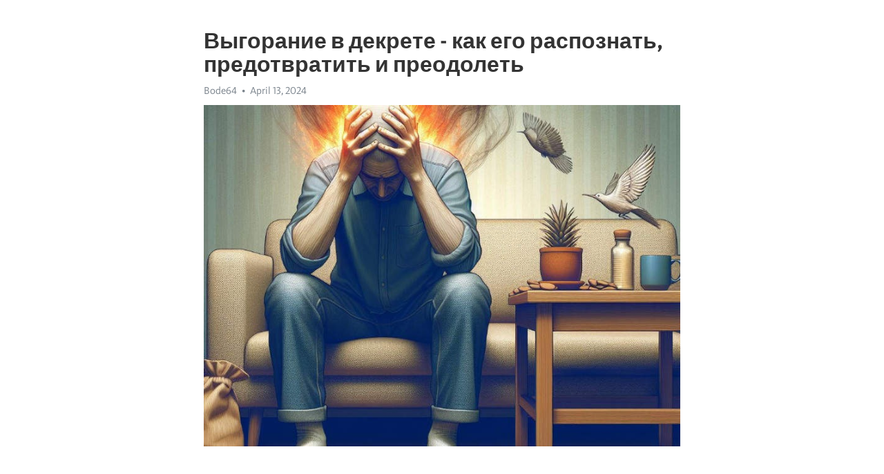

--- FILE ---
content_type: text/html; charset=utf-8
request_url: https://telegra.ph/Vygoranie-v-dekrete---kak-ego-raspoznat-predotvratit-i-preodolet-04-13
body_size: 7590
content:
<!DOCTYPE html>
<html>
  <head>
    <meta charset="utf-8">
    <title>Выгорание в декрете - как его распознать, предотвратить и преодолеть – Telegraph</title>
    <meta name="viewport" content="width=device-width, initial-scale=1.0, minimum-scale=1.0, maximum-scale=1.0, user-scalable=no" />
    <meta name="format-detection" content="telephone=no" />
    <meta http-equiv="X-UA-Compatible" content="IE=edge" />
    <meta name="MobileOptimized" content="176" />
    <meta name="HandheldFriendly" content="True" />
    <meta name="robots" content="index, follow" />
    <meta property="og:type" content="article">
    <meta property="og:title" content="Выгорание в декрете - как его распознать, предотвратить и преодолеть">
    <meta property="og:description" content="Усталость не отпускает? Перемены возможны&#33; Прочитайте как&#33;

Выгорание в декрете - это состояние, с которым сталкиваются многие женщины после рождения ребенка и периода декретного отпуска. В этот период молодая мама испытывает физическую и эмоциональную нагрузку, которая может привести к выгоранию. Что же такое выгорание и как его предотвратить?
Признаки выгорания в декрете могут быть разнообразными: постоянная усталость, раздражительность, потеря интереса к ребенку и повседневным делам. Важно уметь распознать…">
    <meta property="og:image" content="https://telegra.ph/file/0a3cef7b1620a1edc2f7d.jpg">
    <meta property="og:site_name" content="Telegraph">
    <meta property="article:published_time" content="2024-04-13T21:13:22+0000">
    <meta property="article:modified_time" content="2024-04-13T21:13:22+0000">
    <meta property="article:author" content="Bode64">
    <meta name="twitter:card" content="summary">
    <meta name="twitter:title" content="Выгорание в декрете - как его распознать, предотвратить и преодолеть">
    <meta name="twitter:description" content="Усталость не отпускает? Перемены возможны&#33; Прочитайте как&#33;

Выгорание в декрете - это состояние, с которым сталкиваются многие женщины после рождения ребенка и периода декретного отпуска. В этот период молодая мама испытывает физическую и эмоциональную нагрузку, которая может привести к выгоранию. Что же такое выгорание и как его предотвратить?
Признаки выгорания в декрете могут быть разнообразными: постоянная усталость, раздражительность, потеря интереса к ребенку и повседневным делам. Важно уметь распознать…">
    <meta name="twitter:image" content="https://telegra.ph/file/0a3cef7b1620a1edc2f7d.jpg">
    <link rel="canonical" href="https://telegra.ph/Vygoranie-v-dekrete---kak-ego-raspoznat-predotvratit-i-preodolet-04-13" />
    <link rel="shortcut icon" href="/favicon.ico?1" type="image/x-icon">
    <link rel="icon" type="image/png" href="/images/favicon.png?1" sizes="16x16">
    <link rel="icon" type="image/png" href="/images/favicon_2x.png?1" sizes="32x32">
    <link href="/css/quill.core.min.css" rel="stylesheet">
    <link href="/css/core.min.css?47" rel="stylesheet">
  </head>
  <body>
    <div class="tl_page_wrap">
      <div class="tl_page">
        <main class="tl_article">
          <header class="tl_article_header" dir="auto">
            <h1>Выгорание в декрете - как его распознать, предотвратить и преодолеть</h1>
            <address>
              <a rel="author">Bode64</a><!--
           --><time datetime="2024-04-13T21:13:22+0000">April 13, 2024</time>
            </address>
          </header>
          <article id="_tl_editor" class="tl_article_content"><h1>Выгорание в декрете - как его распознать, предотвратить и преодолеть<br></h1><address>Bode64<br></address><figure><img src="/file/0a3cef7b1620a1edc2f7d.jpg"><figcaption></figcaption></figure><p><br></p><h3 id="Усталость-не-отпускает?-Перемены-возможны&amp;#33;-Прочитайте-как&amp;#33;"><a href="https://clck.ru/38vP25" target="_blank">Усталость не отпускает? Перемены возможны&#33; Прочитайте как&#33;</a></h3><p><br></p><p><strong>Выгорание в декрете</strong> - это состояние, с которым сталкиваются многие женщины после рождения ребенка и периода декретного отпуска. В этот период молодая мама испытывает физическую и эмоциональную нагрузку, которая может привести к выгоранию. Что же такое <a href="https://clck.ru/38vP25" target="_blank">выгорание</a> и как его предотвратить?</p><p>Признаки <a href="https://clck.ru/38vP25" target="_blank">выгорания</a> в декрете могут быть разнообразными: постоянная усталость, раздражительность, потеря интереса к ребенку и повседневным делам. Важно уметь распознать эти симптомы и принять меры по их предотвращению.</p><p><strong>Причины выгорания в декрете</strong> могут быть различными. Одна из причин - это избыточная нагрузка и переутомление. Молодые мамы часто не берут на себя помощь родственников или не делегируют задачи, поэтому сталкиваются с перегрузкой. Еще одной причиной является недостаток социальной поддержки и понимания со стороны окружающих. Отсутствие помощи и поддержки может приводить к ощущению одиночества и выгоранию.</p><p>Существуют способы предотвращения выгорания в декрете. Важно уделять внимание своему физическому и эмоциональному состоянию. Необходимо выделять время для отдыха и самоподдержки. Также полезно общаться с другими молодыми мамами и делиться опытом. Важно не забывать о своих интересах и развлечениях, чтобы сохранять положительное настроение и энергию.</p><h3 id="Признаки-выгорания-в-декрете">Признаки выгорания в декрете</h3><p>Выгорание в декрете – это состояние, когда женщина чувствует себя истощенной как физически, так и эмоционально из-за чрезмерной загрузки и недостатка поддержки. Однако выгорание в декрете имеет свои специфические признаки, которые могут помочь определить его на ранней стадии.</p><p><strong>Физические признаки выгорания в декрете:</strong></p><ul><li><a href="https://clck.ru/38vP25" target="_blank">Хроническая усталость</a>, которая не проходит со временем.</li><li>Проблемы со сном, бессонница или наличие сонных приступов днем.</li><li>Снижение иммунитета, частые простуды и болезни.</li></ul><p><strong>Эмоциональные признаки выгорания в декрете:</strong></p><ul><li>Постоянное чувство раздражительности и неподъемности.</li><li>Апатия и равнодушие к окружающему.</li><li>Частые панические атаки или тревожность.</li></ul><p><strong>Поведенческие признаки выгорания в декрете:</strong></p><ul><li>Отсутствие интереса к ребенку и его нуждам.</li><li>Снижение производительности и потеря интереса к работе.</li><li>Чувство вины за все, что не получается сделать.</li></ul><p>Если вы обнаружили у себя подобные признаки, необходимо принять меры для предотвращения выгорания в декрете. В следующих статьях мы рассмотрим причины выгорания и способы его предотвращения.</p><h3 id="Физические-признаки:">Физические признаки:</h3><p><strong>1. Усталость и излишняя сонливость:</strong> Женщина может испытывать постоянную усталость и ощущать необходимость постоянно спать, несмотря на достаточное количество сна.</p><p><strong>2. Боли в разных частях тела:</strong> Возможны боли в спине, шее, голове и других частях тела. Это может быть вызвано нервным напряжением и постоянным напряжением мышц.</p><p><strong>3. Проблемы с пищеварением:</strong> Женщина может столкнуться с нарушением пищеварения, например, изжогой, запорами или поносом. Это связано с дисбалансом физиологических процессов.</p><p><strong>4. Снижение иммунитета:</strong> Постоянное напряжение и стрессовое состояние могут подавить иммунную систему женщины, что может привести к частым простудным заболеваниям и инфекциям.</p><p><strong>5. Повышенная раздражительность:</strong> Женщина может стать более раздражительной, нервной и иметь повышенную чувствительность к различным внешним раздражителям.</p><h3 id="Психологические-признаки:">Психологические признаки:</h3><ol><li><strong>Постоянная усталость и </strong><a href="https://clck.ru/38vP25" target="_blank"><strong>истощение</strong></a><strong>.</strong> Женщина может постоянно чувствовать физическое и психическое истощение, не иметь сил на выполнение повседневных задач. Она часто испытывает сонливость и жалобы на хроническую усталость.</li><li><strong>Потеря интереса и радости.</strong> Женщина становится равнодушной к обычным увлечениям и не испытывает радости от прежних занятий. Ранее интересовавшие ее вещи могут казаться неинтересными и бессмысленными.</li><li><strong>Расстройства сна и аппетита.</strong> Женщина может столкнуться с проблемами с сном, такими как бессонница или беспокойный сон. Она также может потерять аппетит или впадать в периоды чрезмерного переедания.</li><li><strong>Иррациональные страхи и тревога.</strong> Женщина может начать испытывать постоянную тревогу и беспокойство без видимой причины. Она также может иметь иррациональные страхи, связанные с ребенком или ее родительскими обязанностями.</li></ol><p>Это лишь некоторые из психологических признаков выгорания в декрете. Если вы замечаете эти симптомы у себя или у близкого человека, важно принять меры для предотвращения дальнейшего развития этого состояния.</p><h3 id="Эмоциональные-признаки:">Эмоциональные признаки:</h3><p>Другим эмоциональным признаком является <a href="https://clck.ru/38vP25" target="_blank">апатия</a> и потеря интереса к прежним увлечениям или хобби. Женщина может чувствовать, что ничто уже не приносит ей удовлетворения и не радует. Это может быть связано с чувством изолированности и отсутствием поддержки окружающих, а также с отсутствием времени и энергии на самозабвенные занятия.</p><ul><li>Непрерывное чувство тревоги и напряжения.</li><li>Иррациональное раздражение и гнев без видимой причины.</li><li>Тревожные мысли и беспокойство по поводу своей эффективности.</li><li>Снижение самооценки и чувство неполноценности.</li></ul><p>Важно помнить, что эти эмоциональные признаки могут быть временными и связаны с периодом адаптации к новой роли матери. Однако, если они продолжаются в течение длительного времени или становятся более интенсивными, необходимо обратиться за помощью специалиста, такого как психолог или психиатр, чтобы получить поддержку и решить проблемы, связанные с выгоранием.</p><h3 id="Причины-выгорания-в-декрете">Причины выгорания в декрете</h3><p>Одной из причин выгорания в декрете является чрезмерная ответственность. Женщины, находящиеся в декрете, ощущают на себе огромное давление: они должны быть идеальными мамами, ухаживать за ребенком, одновременно выполнять все домашние дела. Это может привести к перегрузке и истощению.</p><p>Еще одной причиной выгорания является недостаток поддержки со стороны окружающих. Женщины в декрете могут чувствовать себя одинокими и непонятными. Изоляция от социальной среды и ощущение отрыва от профессиональной деятельности могут привести к стрессу и выгоранию.</p><p>Помимо этого, существует еще одна причина выгорания в декрете – потеря самоопределения. Женщины могут потерять свою личность и забыть о собственных целях и увлечениях. Они полностью погружаются в роль матери и забывают о себе. Это может привести к утрате собственной идентичности и возникновению чувства бесполезности.</p><p>Выгорание в декрете – это серьезная проблема, которая требует внимания и поддержки. Женщины в декрете нуждаются в понимании, поддержке, и возможности отдыха, чтобы сохранить свою энергию и избежать выгорания.</p><h3 id="Недостаток-поддержки:">Недостаток поддержки:</h3><p>Когда женщина находится в декретном отпуске, она оказывается в новой роли -- роли матери. Это прекрасный и ответственный период в жизни, но при этом часто возникают сложности и трудности, с которыми многие женщины не могут справиться в одиночку.</p><p>Одним из главных недостатков в декрете является недостаток поддержки окружающих. Зачастую родственники и друзья не могут дать достаточное количество времени и внимания, чтобы помочь молодой маме справиться с новыми задачами и трудностями.</p><p>Отсутствие поддержки может оказать негативное влияние на состояние женщины. Она может чувствовать себя изолированной и одинокой, что может привести к развитию <a href="https://clck.ru/38vP25" target="_blank">депрессии</a> и ухудшению её психологического и физического состояния.</p><p>Однако, существуют способы, которые могут помочь женщине в декрете преодолеть недостаток поддержки. Важно вовремя обращаться за помощью к друзьям, родственникам, или специалистам, чтобы получить эмоциональную и практическую поддержку.</p><p>Также полезно вступить в мамские группы, где можно найти поддержку и совет от других женщин, находящихся в похожей ситуации. Не стоит забывать о самом важном -- заботиться о своём здоровье и хорошо себя чувствовать, чтобы быть сильным примером для своего ребёнка. Поддержка важна для всех молодых мам и является ключевым компонентом успешной адаптации к новой роли.</p><h3 id="Изоляция:">Изоляция:</h3><p>Во время декрета многие женщины чувствуют себя оторванными от внешнего мира.</p><p><strong>Изоляция</strong> влияет на психическое и эмоциональное состояние женщины.</p><p>Отсутствие общения с коллегами создает ощущение изоляции и одиночества.</p><p>Запертая в четырех стенах, женщина вынуждена проводить время с малышом.</p><p>Отсутствие разнообразия в общении приводит к эмоциональному истощению.</p><p>Чтобы избежать изоляции, женщине в декрете важно поддерживать социальные связи.</p><p><em>Создание маленькой группы для общения и поддержки может помочь снизить чувство изоляции.</em></p><p>Важно также общаться с родными и друзьями, проводить время с ними.</p><p>Участие в различных мероприятиях и занятиях может также помочь преодолеть изоляцию.</p><ul><li>Для борьбы с изоляцией в декрете можно использовать следующие стратегии:Выделите время на общение с друзьями и близкими.</li><li>Подключитесь к онлайн-сообществам и форумам для декретных мам.</li><li>Позаботьтесь о своем физическом и психическом здоровье.</li><li>Постоянно развивайтесь и участвуйте в новых проектах.</li></ul><p><strong>Будьте на связи и не изолируйтесь от окружающего мира.</strong></p><h3 id="Неудовлетворенность:">Неудовлетворенность:</h3><p>Одной из причин неудовлетворенности может быть ощущение потери собственной личности в декретном отпуске. Женщина часто чувствует себя узником дома, лишенной возможности заниматься своими интересами и развиваться вне роли матери.</p><p>Ощущение неудовлетворенности может быть усилено и из-за переживания эмоционального и физического истощения. Постоянная забота о ребенке, недостаток сна и отдыха, давление домашних дел могут привести к состоянию <a href="https://clck.ru/38vP25" target="_blank">хронической усталости</a> и подавленности.</p><p>Неудовлетворенность в декрете может привести к различным психологическим проблемам, таким как <a href="https://clck.ru/38vP25" target="_blank">депрессия</a> и тревожность. Женщина может чувствовать себя несчастной, неполноценной, неподходящей для роли матери.</p><p>Чтобы предотвратить неудовлетворенность в декрете, женщинам необходимо обратить внимание на свои потребности и заботиться о собственном благополучии. Важно найти время и возможности для саморазвития, поддерживать социальные связи, общаться с другими женщинами, находить радость и удовлетворение в материнстве.</p><h3 id="Смотрите-на-эту-тему:">Смотрите на эту тему:</h3><figure><iframe src="/embed/youtube?url=https%3A%2F%2Fwww.youtube.com%2Fwatch%3Fv%3D_CNQSlGGRR8" width="640" height="360" frameborder="0" allowtransparency="true" allowfullscreen="true" scrolling="no"></iframe><figcaption></figcaption></figure><p><br></p><p><br></p></article>
          <div id="_tl_link_tooltip" class="tl_link_tooltip"></div>
          <div id="_tl_tooltip" class="tl_tooltip">
            <div class="buttons">
              <span class="button_hover"></span>
              <span class="button_group"><!--
             --><button id="_bold_button"></button><!--
             --><button id="_italic_button"></button><!--
             --><button id="_link_button"></button><!--
           --></span><!--
           --><span class="button_group"><!--
             --><button id="_header_button"></button><!--
             --><button id="_subheader_button"></button><!--
             --><button id="_quote_button"></button><!--
           --></span>
            </div>
            <div class="prompt">
              <span class="close"></span>
              <div class="prompt_input_wrap"><input type="url" class="prompt_input" /></div>
            </div>
          </div>
          <div id="_tl_blocks" class="tl_blocks">
            <div class="buttons">
              <button id="_image_button"></button><!--
           --><button id="_embed_button"></button>
            </div>
          </div>
          <aside class="tl_article_buttons">
            <div class="account account_top"></div>
            <button id="_edit_button" class="button edit_button">Edit</button><!--
         --><button id="_publish_button" class="button publish_button">Publish</button>
            <div class="account account_bottom"></div>
            <div id="_error_msg" class="error_msg"></div>
          </aside>
        </main>
      </div>
          <div class="tl_page_footer">
      <div id="_report_button" class="tl_footer_button">Report content on this page</div>
    </div>
    </div>
      <div class="tl_popup tl_popup_hidden" id="_report_popup">
    <main class="tl_popup_body tl_report_popup">
      <form id="_report_form" method="post">
        <section>
          <h2 class="tl_popup_header">Report Page</h2>
          <div class="tl_radio_items">
            <label class="tl_radio_item">
              <input type="radio" class="radio" name="reason" value="violence">
              <span class="tl_radio_item_label">Violence</span>
            </label>
            <label class="tl_radio_item">
              <input type="radio" class="radio" name="reason" value="childabuse">
              <span class="tl_radio_item_label">Child Abuse</span>
            </label>
            <label class="tl_radio_item">
              <input type="radio" class="radio" name="reason" value="copyright">
              <span class="tl_radio_item_label">Copyright</span>
            </label>
            <label class="tl_radio_item">
              <input type="radio" class="radio" name="reason" value="illegal_drugs">
              <span class="tl_radio_item_label">Illegal Drugs</span>
            </label>
            <label class="tl_radio_item">
              <input type="radio" class="radio" name="reason" value="personal_details">
              <span class="tl_radio_item_label">Personal Details</span>
            </label>
            <label class="tl_radio_item">
              <input type="radio" class="radio" name="reason" value="other">
              <span class="tl_radio_item_label">Other</span>
            </label>
          </div>
          <div class="tl_textfield_item tl_comment_field">
            <input type="text" class="tl_textfield" name="comment" value="" placeholder="Add Comment…">
          </div>
          <div class="tl_copyright_field">
            Please submit your DMCA takedown request to <a href="mailto:dmca@telegram.org?subject=Report%20to%20Telegraph%20page%20%22%D0%92%D1%8B%D0%B3%D0%BE%D1%80%D0%B0%D0%BD%D0%B8%D0%B5%20%D0%B2%20%D0%B4%D0%B5%D0%BA%D1%80%D0%B5%D1%82%D0%B5%20-%20%D0%BA%D0%B0%D0%BA%20%D0%B5%D0%B3%D0%BE%20%D1%80%D0%B0%D1%81%D0%BF%D0%BE%D0%B7%D0%BD%D0%B0%D1%82%D1%8C%2C%20%D0%BF%D1%80%D0%B5%D0%B4%D0%BE%D1%82%D0%B2%D1%80%D0%B0%D1%82%D0%B8%D1%82%D1%8C%20%D0%B8%20%D0%BF%D1%80%D0%B5%D0%BE%D0%B4%D0%BE%D0%BB%D0%B5%D1%82%D1%8C%22&body=Reported%20page%3A%20https%3A%2F%2Ftelegra.ph%2FVygoranie-v-dekrete---kak-ego-raspoznat-predotvratit-i-preodolet-04-13%0A%0A%0A" target="_blank">dmca@telegram.org</a>
          </div>
        </section>
        <aside class="tl_popup_buttons">
          <button type="reset" class="button" id="_report_cancel">Cancel</button>
          <button type="submit" class="button submit_button">Report</button>
        </aside>
      </form>
    </main>
  </div>
    
    <script>var T={"apiUrl":"https:\/\/edit.telegra.ph","uploadEnabled":false,"datetime":1713042802,"pageId":"9e34d97b8001b99620a4b","editable":true};(function(){var b=document.querySelector('time');if(b&&T.datetime){var a=new Date(1E3*T.datetime),d='January February March April May June July August September October November December'.split(' ')[a.getMonth()],c=a.getDate();b.innerText=d+' '+(10>c?'0':'')+c+', '+a.getFullYear()}})();</script>
    <script src="/js/jquery.min.js"></script>
    <script src="/js/jquery.selection.min.js"></script>
    <script src="/js/autosize.min.js"></script>
    <script src="/js/load-image.all.min.js?1"></script>
    <script src="/js/quill.min.js?10"></script>
    <script src="/js/core.min.js?67"></script>
    <script async src="https://t.me/_websync_?path=Vygoranie-v-dekrete---kak-ego-raspoznat-predotvratit-i-preodolet-04-13&hash=6f58e5785d6260c002"></script>
  </body>
</html>